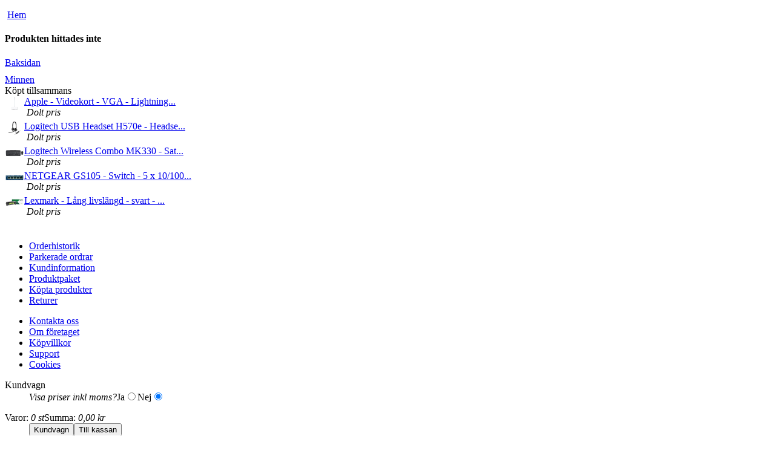

--- FILE ---
content_type: text/html; charset=UTF-8
request_url: https://webshop.koneo.se/m4n?famid=3387&seid=etailer-product&manid=33&cat1id=198&prodid=223008&cat2id=1081&mainid=911517&viewMode=3
body_size: 15593
content:
<!DOCTYPE html PUBLIC "-//W3C//DTD XHTML 1.0 Strict//EN" "http://www.w3.org/TR/xhtml1/DTD/xhtml1-strict.dtd">
<html xmlns="http://www.w3.org/1999/xhtml" lang="sv" xml:lang="sv">
<head>
<meta http-equiv="imagetoolbar" content="no" />
<meta http-equiv="Content-Type" content="text/html; charset=UTF-8" />
<title>Hem / Etailer</title>
<link rel="stylesheet" type="text/css" media="print" href="/css/nettailertdsenull/etailer_skin0_web_PrintCSSNew.css?rtv=1742321887942" />
<link rel="stylesheet" type="text/css" media="screen" href="/css/netset_css_114~231.css.cgz?rtv=1742321887942" />
<script type="text/javascript" charset="UTF-8" src="/scripts/jquery.jgz?rtv=1742321887942"></script>
<script type="text/javascript" charset="UTF-8" src="/scripts/netset_ui.jgz?rtv=1742321887942"></script>
<script type="text/javascript" charset="UTF-8" src="/scripts/nettailer_ui_sv_SE.jgz?rtv=1742321887942"></script>
</head>
<body class="body"><form name="controller1" id="controller1" method="post" action="&#x2F;m4n?famid=3387&#38;seid=etailer-product&#38;manid=33&#38;cat1id=198&#38;prodid=223008&#38;cat2id=1081&#38;mainid=911517&#38;viewMode=3" enctype="multipart/form-data" onsubmit="return false;"><div style="display:none"><input type="hidden" name="__m4state" value="&#x2F;m4n?_uipb=1&#38;famid=3387&#38;seid=etailer-product&#38;manid=33&#38;cat1id=198&#38;prodid=223008&#38;cat2id=1081&#38;mainid=911517&#38;viewMode=3"/><input type="hidden" name="__uins" id="__uins" value="" /><input type="hidden" name="__uinsovr" id="__uinsovr" value="" /><input type="hidden" name="__m4scope" value="" /><input type="hidden" name="__m4form" value="__ui" /><input type="hidden" name="__uievent" value="" /><input type="hidden" name="__uipos" value="" /><input type="hidden" name="__uipm" value="FEjNHJ7coh3OMPKQ3+iwrxZXHHm6H4sIAAAAAAAAAK07C2wcx3VzH4pfiaRsy5/IDiXTlPwjeUdSoio7KkWRMqXjRzrKbZkU8dzu3N2ae7vL3Tnyrk3cuHVqo4ibIkBh2I3aoHAQF3GKBHHVojZcFWpttwHauEADNxAc2G7Sop+0TYuihRug783M3u4ej3cnRRSwtzv75s2b939vRy//K+nwXLLPY6MW4x7jo2VjdIUW2KKtM7M68NI3XzN/dSBOOjOkS6NakZ1lVU72Zh6nm3TMpFZhLMtdwyocz5A+k3p8RtOY5zGdkwEJU+aGOXaKcgYQ/Qgxt8ksnrXLrsY42Zfx2JhceKxsjM2ZrARvAbTboiXmOVRjG+QJEsuQW11WYJUs08ouQzDvjGdbsHaD1wtW3q57nXRtm+N9ouLIP9j0ULBpxqlhMnfUWzescWRBtshMk8i/[base64]/[base64]/Pff+F99MPBcnu9ZIt8FZaUbXgcEBxXdEhYX6OnayzDlYiVBnpq3bZaE2B2ruT6tmAU7bYbZ8h7OdsqUVg9kJTiuc3NVgynmqG/Zp1y47jbaagK3eFjFXnDQqqUw/f7r39wZSmyCHNdKlGx4Fk4UNdpg0x0wpcJfcuX36I6uLGaWa35l7+a9ef3ztGWH2e7UiBEImNH3OEtjWyKBmGkr7Q2O2lTfc0mzt1Rrp9wlYtsQwuCvKIaTmypx5ixQUrj/kOmAAHbXCswpaoWx60HEZYBCEZDXXcPwXN8sXiPoMoIm86/B41fS9Qo94mIUQXa/0IcbGgLF3t9Sh4dTzX33l6rl//+DP44h5Fy8a3vA4YtlfEbYzDFKN56QdDQPK8Z1kNSx/[base64]/In1y6+z4YfipGuN9FBI8Ry+VDZNeDC8U0p/wVvYllD6lRyEa3UvtNzXMDV2wdDVSKftYHT1otmiHxnBb4DbxPh3qKkHGD6vADFv9BiELQoC9Q35ru07W7Ccsp+Q5Q7/2sGZH/3bG4LxHZvULLNA/Q9dnzQn/2v61m9c+Pv1v2gqzQl5j8HjaHMa/UC/zQw++5XXV4t//PVXwutwMtSAW2F0xyUVJ9vUnV4XOS0Vh5MYBkyRPt8U2NaM69Iqiq3y5N/c+fyb9GKCxBZI0oOUpIIRMl4LQB8NdlrkJbOEucbovMFMfVmoQs/Pvv/xT7935Z446Qg5Z6FoACDEDeOeCBjotJM88IFh6eGqwOQzFChOiU0ui5HEEnscN1EBWsZaS1Ioma9eP7yy9539X/mfT8UxweBk10M5d2jsYxWRFBSlM7tLipQIJyQstHEkkhHv56Z/5bfOfm7yl7bbVWjn/Q7UV3whv2yxR3F/a2gYVLcts1rL8BUDeuXTozU2RIJaYG74eEJIeEYlNV1+mPb1/[base64]//Fpxzye1p2+KK34EiCZ8RIDnnmY+s9b3COjbvUb6NFpyqFGwslDqLZBOKMVXqw74sW7wbBrDUQBCq5qnJcM0GOjCID5CmNPLGvdOMtPeWiBd2DfA4hS8vkZ5ipP9IWtzoNYVNa/GJsaWF04dl1DCCT0FTMrTkrrtyqtl8PkgvCpRS71Kgn7p/gxPsvWpOm5M+twgwR/WG3cEnAnTMgq0/Mmb3/[base64]/YbN55BZqFikKR3w0Fhuh8ei26X+d9uGBdNRAQr2KfcOkZ33GFd7eH284ipIxIQDDaDaOrzAoGeuSA3NFwM6pWbUdspEGo6tzB8/vaWGPif//Gsy/EuWWjm3HJA02mzOQ8iPgar00N1LgX0iL0EEtsa7bscbvEoH7rxfiRsytZyDphm7TM7YwUb6OE+CTo6SwWRTADu2Z52y3YfAXqoS3b1aNzfEb4c7HndNzXHuTBCyANeAgaF52WpEy9TDqAl8OL7XT4K/qJQX0ZjnIu50pGrSVS9qAgurMBJuwGSCwN5NMF8vnI9jy0NueDqaH0/07+4kac9AFvNZNRy7AKqnNRC9F7VVq6osIwJJOhXBVK6BKtZJhV4MVQlrpG9onmPKSlhi7mBGhde2t75IfxLZc6GbI3CPeq0+kXju0kAglTl3nAxVAe8KU284BuJElkAWIM394WcvgxvMSdHfOz0WvR6+FQDzJcx4029dD1WFRVd7Eidi5j9sUgq/tyu1ndrqCzAbgLdMiwonWbrzsRzf3+4NJGPvPty6Jt2I+2h47bZJwt5/NrpEOkcmEFUeXhDRByepuQv96WkPH3RSldFOdbKGIx+GVx8SKtA1+K/ubRBQRSS4CJF12Wb1R0JbhbaN5RuDZlmWykLIjwpYgCTMsHvPxB26KHhcA8xczfv1HKvWNrK0rvVL3CvtYe1fj7tUBZy1zMeCVQj6MBI/7MadP6+yUjhpxaOPjIWGnSOuExQ39Y7flBGTGcLXi757R55VKJD8HVY9YJx2vYdgqHnE+c+6fn9n/6GQ+YskY6mXSIUc029CO+ZrvkoebohsMP29pED+X+b4gf6DlTL4HnpQS+1SZXZG8/JxOHdCxg9E+kH6n29GMyEOPb7eqzL0ZN5Qgw1LlUHVovW7pTkbVizpSl2G86DjqB2wQ/hK4IyxGKKNYUfgUvr9ZcxJda5Dy1JPq7z5p/+c+/+9Z8+zlPbWrAnM4M2S0SDj/j2Z54wFOPfPpkTjrLA3VN/k5uC9QKGnJBUJK8Id+/IN5nqSlLoxcapBHJn0jotV01FnqbES+oTaSCXEUFobqU41W8vNu+63gVtKBHtMJFlePcoP01jOiI8L0QzV6Y5h9cC814/f6NonVHB/1ehL+pgNZ/uTb+7vbzCGl5N4jsHeNglOx0QPZ/XhvZe/yIolSj5jFSvscQvJCYa57hXXH7A7FKoa1uHt6L3sSHggRbIPgwCIQ/[base64]/qvHzOO0ovL71b977XsvffjOF0SpkCgwjucMrNrRmQEKoKcopxCZNg1xfOn+aLUbwjU8UwcMFfRNNHh/vvYJcbQ5jjp4bLlArUrVYRz5xQTDIy0s+Qdpon1BjUtGIhv3O/ITCNyA1HRjk6i271S47XtV8ny3BPSzm1iPo8xVvsbGyqHWbT5x1ikQRDLo893fVp/PPyvVx0oActqluRxzWzS45kKgqk/lN9SaHs8SuR/2COWcTi+3jIelOEm3bi9my7lId7GBMXa09kALnJWG37W+88TG0x8VBtedK1ebf4vZ2cTv23Et/DSqmtgX4H44NZq7651Xf/Qfz4Lqg6JvUnM4Z8j6eSk4ntWD45GzV51ixPA70xIA8C74I/04ssGrc65ru4teQWEaUMPRFSpSsQ5He8qxwy/DiwrW/0enjk1OS5jA0dzX9lchmXTXugjJs1cuydjZRXNOgPseScZ9iDJ2qC1eI+QDYtZUlPjk/Kck8Z259PR4alquMBVQf7RtNxlLY6CLTciPOEBxCKEi+eh1kXyirof/y7bP74mJiWPSsZ8IKJ65PoqRxwE+RfDMdRG8UEfwA1/wCU6lJlPjEiYg+Oz1ExzgUwSfvS6Cs1GCe7+131eKo0fT08fSEiig+ML1K0UIoSL5gnLxR2pf3USuMb6Tc/A92midRwt8eDxDkhh/lBPoisSiiuLCoiA6KQhukW5ETtTulCv5p3NDn/yapUvKu6Enf/[base64]/PrltKiR8Ssx8JDpPsPx1D3TDb6dFf15w8IzDCvMNUKhpBOCurVSizV94hEmY8NTzUzaG5gep5oRsmyZQMY5Xl2wstzW1jHHAloSQRRLQGDC2y9myKBXNjjT523XJ7tZLoAHOurh/[base64]/+rFg9afaXv1+sTp1+IahkI9ESNlARwEuQwf1arzsZLDsM9e4adxgbVPRddFio2xovPpUsPrn2l5dF6vjIQj94akj09NHRhqxf6RELRidmBjBsxZwlzo2PaLkcCyVmkodxRdp8SI14h/NeHhiBD3/wxNyPRkTmRY6MhGDf4Lqz0hRgdVxHb0tJ73yRh459Z+Ed+Wkh7v4JI6Twis3BNgtn8CROtLKpDAi9rv7Hy9WJJfwagtTwdh2a/1/JFCnhCcvL31iwLz8oShpVSRadqE0rOzEYCLTannqLak2jNfP+iIiT+DlSbyIY4JYKpLb8W1O5hH/D6ks9VKMNQAA" /></div>
<div id="body">

<div class="contentbar" >

<div id="center" class="content">
<p class="breadcrumb"><span class="homeicon">&nbsp;</span><a href="/">Hem</a></p>
<div id="messages"></div><div id="centerbox" class="itembox centerbox">
<div class="head"><h4 id="head">Produkten hittades inte</h4></div>
<div class="body">
<table border="0" cellspacing="0" cellpadding="0" class="list">
	<tr>
	</tr>
	<tr>
	</tr>
	<tr>
		<td><a class="action" href="javascript:history.go(-1)">Baksidan</a></td>
	</tr>
</table>
</div>
</div>
</div>
<div id="right" class="content">
<div class="itembox rightbox configurator">
<div class="container">
	<div class="head" style="height:10px;"></div>
	<div class="body">
<div class="configlink"><a href="/m4n?seid=etailer-kingstonconfig" class="action">Minnen</a></div>	</div>
</div>
</div>
<div class="itembox newrightbox">
<div class="mainhead"> </div>
<div class="mainbody">
	<div class="head"<h4>Köpt tillsammans</h4>
</div>
	<div class="body">
<div class="item" style="padding-bottom:5px;"><div style="float:left;"><a href="/products/Kablage/Adaptrar-konsbytare/Apple/Apple-Videokort-VGA-Lightning-hane-till-15-p?famid=3387&prodid=75948"><img src="/img/0~9b6bc4c3-df8f-4c5d-8e24-1304e7cdde45~32~32~1" alt="Apple - Videokort - VGA - Lightning hane till 15 pin D-Sub (DB-15), Lightning hona - stöd för 1080p" /></a></div><div><a href="/products/Kablage/Adaptrar-konsbytare/Apple/Apple-Videokort-VGA-Lightning-hane-till-15-p?famid=3387&prodid=75948" title="Apple - Videokort - VGA - Lightning hane till 15 pin D-Sub (DB-15), Lightning hona - stöd för 1080p">Apple - Videokort - VGA - Lightning...</a></div>&nbsp;<em class="price topitemPrice"><span class="smalltext">Dolt pris</span></em></div><div class="itembar clearBlock"></div><div class="item" style="padding-bottom:5px;"><div style="float:left;"><a href="/products/Multimedia-Audio/Headset-mikrofoner/Logitech/Logitech-USB-Headset-H570e-Headset-pa-orat-k?famid=3387&prodid=280188"><img src="/img/0~5fb6912c-21eb-445f-8cd1-9f901fac96a7~32~32~1" alt="Logitech USB Headset H570e - Headset - på örat - kabelansluten" /></a></div><div><a href="/products/Multimedia-Audio/Headset-mikrofoner/Logitech/Logitech-USB-Headset-H570e-Headset-pa-orat-k?famid=3387&prodid=280188" title="Logitech USB Headset H570e - Headset - på örat - kabelansluten">Logitech USB Headset H570e - Headse...</a></div>&nbsp;<em class="price topitemPrice"><span class="smalltext">Dolt pris</span></em></div><div class="itembar clearBlock"></div><div class="item" style="padding-bottom:5px;"><div style="float:left;"><a href="/products/Moss-tangentbord/Moss-tangentbord-paket/Logitech/Logitech-Wireless-Combo-MK330-Sats-med-tangentbo?famid=3387&prodid=33391"><img src="/img/0~9b5d603f-6da5-47c4-b2d6-9ea3209bd121~32~32~1" alt="Logitech Wireless Combo MK330 - Sats med tangentbord och mus - trådlös - 2.4 GHz - QWERTY - nordisk - svart" /></a></div><div><a href="/products/Moss-tangentbord/Moss-tangentbord-paket/Logitech/Logitech-Wireless-Combo-MK330-Sats-med-tangentbo?famid=3387&prodid=33391" title="Logitech Wireless Combo MK330 - Sats med tangentbord och mus - trådlös - 2.4 GHz - QWERTY - nordisk - svart">Logitech Wireless Combo MK330 - Sat...</a></div>&nbsp;<em class="price topitemPrice"><span class="smalltext">Dolt pris</span></em></div><div class="itembar clearBlock"></div><div class="item" style="padding-bottom:5px;"><div style="float:left;"><a href="/products/Natverk/Switchar/NETGEAR/NETGEAR-GS105-Switch-5-x-10-100-1000-skrivbo?famid=3387&prodid=11410"><img src="/img/0~084933c9-960b-4333-b5d1-08c2ae2af69e~32~32~1" alt="NETGEAR GS105 - Switch - 5 x 10/100/1000 - skrivbordsmodell" /></a></div><div><a href="/products/Natverk/Switchar/NETGEAR/NETGEAR-GS105-Switch-5-x-10-100-1000-skrivbo?famid=3387&prodid=11410" title="NETGEAR GS105 - Switch - 5 x 10/100/1000 - skrivbordsmodell">NETGEAR GS105 - Switch - 5 x 10/100...</a></div>&nbsp;<em class="price topitemPrice"><span class="smalltext">Dolt pris</span></em></div><div class="itembar clearBlock"></div><div class="item" style="padding-bottom:5px;"><div style="float:left;"><a href="/products/Black-toner-forbrukningsvaror/Toners-svart-vit/Lexmark/Lexmark-Lang-livslangd-svart-original-tone?famid=3387&prodid=772892"><img src="/img/0~b5027a51-512e-47bc-8b4c-81a53537163b~32~32~1" alt="Lexmark - Lång livslängd - svart - original - tonerkassett LCCP, LRP - för Lexmark B2442dw, B2546dw, B2650DN, B2650dw, MB2442adwe, MB2546ade, MB2546adwe, MB2650adwe" /></a></div><div><a href="/products/Black-toner-forbrukningsvaror/Toners-svart-vit/Lexmark/Lexmark-Lang-livslangd-svart-original-tone?famid=3387&prodid=772892" title="Lexmark - Lång livslängd - svart - original - tonerkassett LCCP, LRP - för Lexmark B2442dw, B2546dw, B2650DN, B2650dw, MB2442adwe, MB2546ade, MB2546adwe, MB2650adwe">Lexmark - Lång livslängd - svart - ...</a></div>&nbsp;<em class="price topitemPrice"><span class="smalltext">Dolt pris</span></em></div>	</div>
</div>
</div>
</div>
<div id="left" class="content">
</div>
<div class="bottombar">
&nbsp;</div>
</div>
<div class="menubar" id="menubar">
<ul class="submenu" id="sub0"><li><a href="/m4n?seid=etailer-orderhistorylist">Orderhistorik</a></li><li><a href="/m4n?seid=etailer-parkedorders">Parkerade ordrar</a></li><li><a href="/m4n?showLogin=1&amp;seid=etailer-customerinfo">Kundinformation</a></li><li><a href="/m4n?seid=etailer-productpackages">Produktpaket</a></li><li><a href="/m4n?seid=etailer-boughtproducts">K&ouml;pta produkter</a></li><li><a href="/m4n?seid=etailer-returnlist">Returer</a></li></ul><ul class="submenu" id="sub1"><li><a href="/m4n?oid=etailer-contact">Kontakta oss</a></li><li><a href="/m4n?oid=etailer-about">Om f&ouml;retaget</a></li><li><a href="/m4n?oid=etailer-conditions">K&ouml;pvillkor</a></li><li><a href="/m4n?oid=etailer-support">Support</a></li><li><a href="/m4n?oid=etailer-cookies">Cookies</a></li></ul></div>
<div class="topbar">
<div class="cart">
<dl>
<dt class="cartheader"><span>Kundvagn</span></dt>
<dd><span><em>Visa priser inkl moms?</em></span><label>Ja<input type="radio" value="1"  id="_s0_h1_b3" name="_s0_h1_b3" class="radiobutton"  onclick="if( UI.pb_boolean(this, 'click') ) {} return false;" /></label><label>Nej<input type="radio" value="2" checked="checked"  id="_s0_h1_b3" name="_s0_h1_b3" class="radiobutton"  onclick="if( UI.pb_boolean(this, 'click') ) {} return false;" /></label></dd>
</dl>
<dl>
<dt><span>Varor: <em>0 st</em></span><span>Summa: <em>0,00 kr</em></span></dt>
<dd><input type="button" value="Kundvagn" id="_s0_h1_b1" name="_s0_h1_b1" class="basketbutton" onclick="if( UI.pb_boolean(this, 'click') ) {} return false;" /><input type="button" value="Till kassan" id="_s0_h1_b2" name="_s0_h1_b2" class="checkoutbutton" onclick="if( UI.pb_boolean(this, 'click') ) {} return false;" /></dd>
</dl>
</div>
<div class="logolinkbox"><a href="/">&nbsp;</a></div>
<ul class="tabmenu" id="tabmenu">
<li onclick="location.href='/m4n?seid=etailer-orderhistorylist'; return false;" cacheno="686783597"><a id="link0" name="link0" href="/m4n?seid=etailer-orderhistorylist">Mina sidor</a></li>
<li onclick="location.href='/m4n?oid=etailer-contact'; return false;" cacheno="1146729866"><a id="link1" name="link1" href="/m4n?oid=etailer-contact">Kundtjänst</a></li>
<li onclick="location.href='/m4n?seid=etailer-settings'; return false;" cacheno="1244309486"><a id="link2" name="link2" href="/m4n?seid=etailer-settings">Inställningar</a></li>
</ul>
<ul class="rightmenu login"><li><a href="/m4n?seid=etailer-customerinfo" title="">Ny kund</a></li><li><a href="/m4n?seid=etailer-login" title="">Logga in</a></li></ul></div>
</div>
</form>
</body></html>